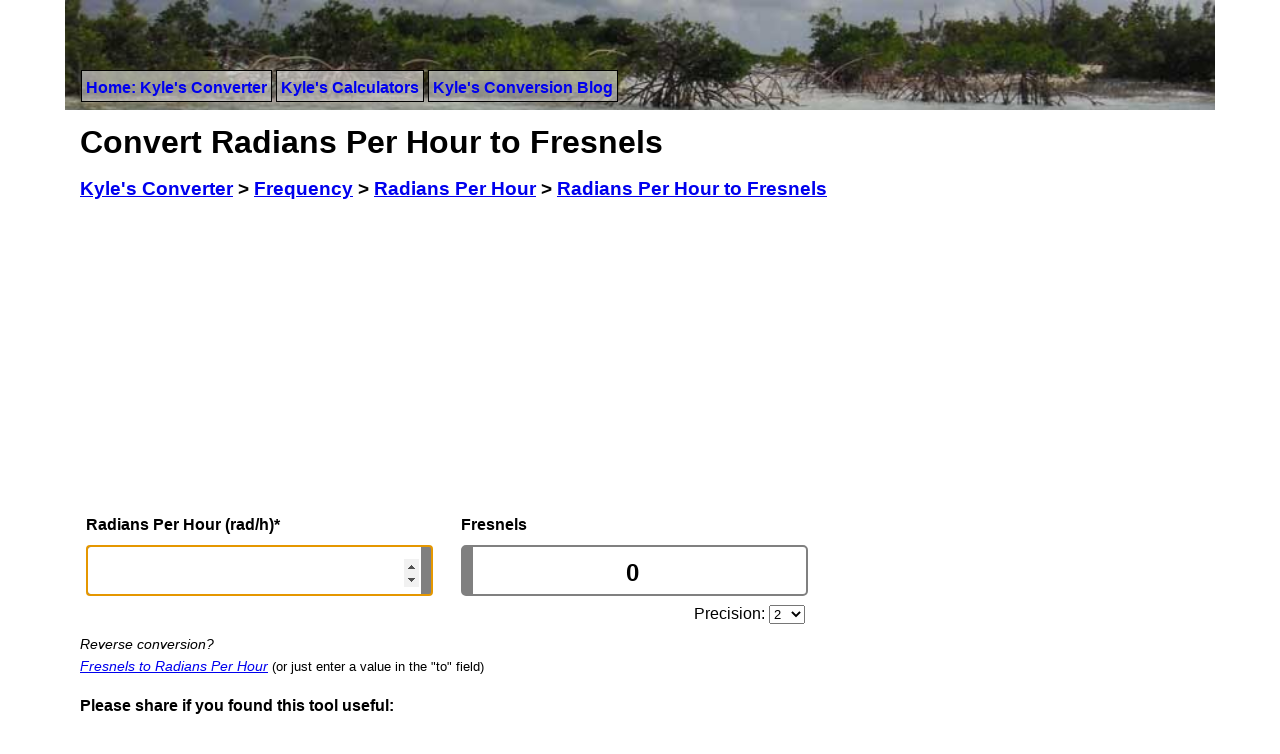

--- FILE ---
content_type: text/html; charset=utf-8
request_url: https://www.google.com/recaptcha/api2/aframe
body_size: 269
content:
<!DOCTYPE HTML><html><head><meta http-equiv="content-type" content="text/html; charset=UTF-8"></head><body><script nonce="VM0BqeDx2mAj2ML9kKftzQ">/** Anti-fraud and anti-abuse applications only. See google.com/recaptcha */ try{var clients={'sodar':'https://pagead2.googlesyndication.com/pagead/sodar?'};window.addEventListener("message",function(a){try{if(a.source===window.parent){var b=JSON.parse(a.data);var c=clients[b['id']];if(c){var d=document.createElement('img');d.src=c+b['params']+'&rc='+(localStorage.getItem("rc::a")?sessionStorage.getItem("rc::b"):"");window.document.body.appendChild(d);sessionStorage.setItem("rc::e",parseInt(sessionStorage.getItem("rc::e")||0)+1);localStorage.setItem("rc::h",'1769400794168');}}}catch(b){}});window.parent.postMessage("_grecaptcha_ready", "*");}catch(b){}</script></body></html>

--- FILE ---
content_type: image/svg+xml
request_url: https://www.kylesconverter.com/images/share-twitter.svg
body_size: 856
content:
<svg xmlns="http://www.w3.org/2000/svg" viewBox="0 0 100 100"><defs><style>.a{fill:#fff;}</style></defs><path class="a" d="M83.86,32.34S85.05,53,71.25,67.75,43.66,83.52,34.78,83.52A44.05,44.05,0,0,1,16.24,80a39.9,39.9,0,0,1-7.39-3.69A40.54,40.54,0,0,0,24,74.43c7.55-2.52,9.83-5.7,9.83-5.7s-7.39-.5-11.34-4.6c-4.32-4.48-4.92-7.22-4.92-7.22h8.52s-6.46-1.72-10.47-6.52a17.75,17.75,0,0,1-3.86-10.87A8.33,8.33,0,0,0,15.38,41a16.16,16.16,0,0,0,4.26.48,16.8,16.8,0,0,1-7.79-14.11c-.11-5.76,2.52-8.66,2.52-8.66A40.54,40.54,0,0,0,28.24,30.35c12,6.17,21.48,6.23,21.48,6.23V29.49A13.43,13.43,0,0,1,55,20c3.87-3.13,6.53-4.46,12.47-4.46,6.9,0,12.17,5.44,12.17,5.44s3.23-.92,5.12-1.69c2-.83,5.38-2.46,5.38-2.46a30.81,30.81,0,0,1-3,5A23.86,23.86,0,0,1,83,26a35.49,35.49,0,0,0,4.93-.84,18.5,18.5,0,0,0,4.31-1.4,36,36,0,0,1-3.86,4.76A31.78,31.78,0,0,1,83.86,32.34Z"/></svg>